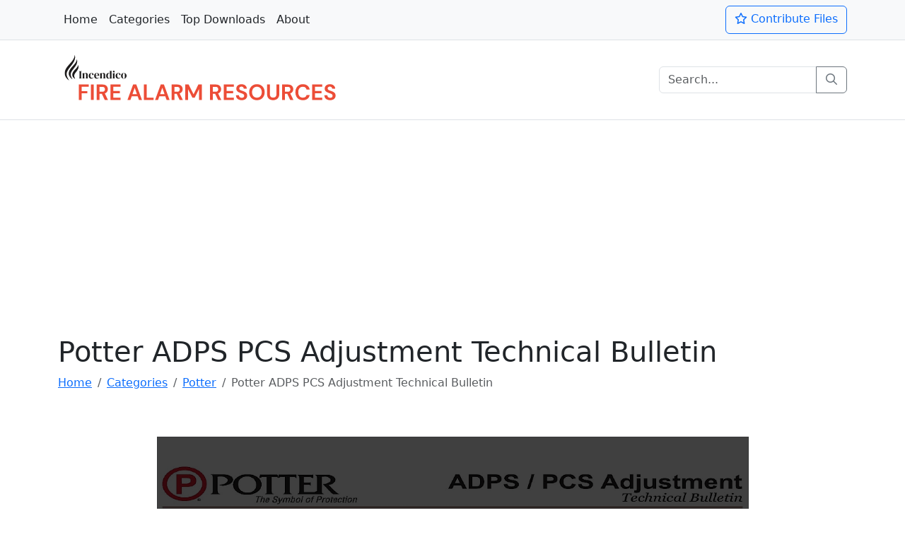

--- FILE ---
content_type: text/html
request_url: https://firealarmresources.com/potter/potter-adps-pcs-adjustment-technical-bulletin/
body_size: 4447
content:
<!DOCTYPE html>
<html lang="en" data-bs-theme="auto" class="h-100">
    <head>
        <meta charset="utf-8">
        <title>Potter ADPS   PCS Adjustment Technical Bulletin | Download fire alarm documents</title>

        

        <link rel="preload" href="https://firealarmresources.com/assets/far-logo.svg" as="image">
        <link rel="preload" href="/assets/fa-regular-400.woff2" as="font" type="font/woff2" crossorigin="anonymous">
        
        <meta name="viewport" content="width=device-width, initial-scale=1, maximum-scale=2">
        <meta name="description" content="Download Potter ADPS   PCS Adjustment Technical Bulletin PDF. Fire Alarm Resources has free fire alarm PDF manuals, documents, installation instructions, and...">
        <meta property="og:title" content="Potter ADPS   PCS Adjustment Technical Bulletin | Download fire alarm documents">
        <meta property="og:type" content="website">
        <meta property="og:url" content="https://firealarmresources.com/potter/potter-adps-pcs-adjustment-technical-bulletin/">
        <meta property="og:image" content="potter/potter-adps-pcs-adjustment-technical-bulletin-preview-3215867049.jpg">
        <meta name="twitter:card" content="summary">

        <link rel="icon" href="/assets/favicon-32x32.png" sizes="32x32">
        <link rel="icon" href="/assets/favicon-192x192.png" sizes="192x192">
        <link rel="apple-touch-icon" href="/assets/favicon-180x180.png">
        <meta name="msapplication-TileImage" content="/assets/favicon-270x270.png">

        <link href="/assets/bootstrap.min.css" rel="stylesheet" crossorigin="anonymous">
        <link href="/assets/fontawesome.min.css" rel="stylesheet" crossorigin="anonymous">
        <link href="/assets/regular.min.css" rel="stylesheet" crossorigin="anonymous">
        <link href="/assets/style.css" rel="stylesheet" crossorigin="anonymous">
    </head>
    <body class="d-flex flex-column h-100">
        <nav class="bg-light border-bottom py-2">
            <div class="container d-flex flex-wrap">
                <ul class="me-auto nav">
                    <li class="nav-item">
                        <a class="link-dark nav-link px-2" href="https://firealarmresources.com">
                            Home
                        </a>
                    </li>
                    <li class="nav-item">
                        <a class="link-dark nav-link px-2" href="https://firealarmresources.com/categories">
                            Categories
                        </a>
                    </li>
                    <li class="nav-item">
                        <a class="link-dark nav-link px-2" href="https://firealarmresources.com/top-downloads">
                            Top Downloads
                        </a>
                    </li>
                    <li class="nav-item">
                        <a class="link-dark nav-link px-2" href="https://firealarmresources.com/about">
                            About
                        </a>
                    </li>
                </ul>
                <a class="btn btn-outline-primary" href="https://firealarmresources.com/contribute-files" role="button">
                    <i class="fa-regular fa-star"></i>&nbsp;Contribute Files
                </a>
            </div>
        </nav>
        <header class="border-bottom mb-4 py-3">
            <div class="align-items-center container d-flex flex-wrap justify-content-center page-header">
                <a class="align-items-center d-flex mb-3 mb-lg-0 me-lg-auto text-dark text-decoration-none" href="https://firealarmresources.com">
                    <img class="bi me-2 img-fluid" src="https://firealarmresources.com/assets/far-logo.svg" height="80" width="400" alt="Fire Alarm Resources Logo">
                </a>
                <form action="/search" class="col-12 col-lg-auto mb-3 mb-lg-0" method="get">
                    <div class="input-group">
                        <input aria-describedby="search-button" aria-label="Search" class="form-control search-input" name="q" placeholder="Search...">
                        <button aria-label="Search" class="btn btn-outline-secondary" id="search-button" type="submit">
                            <i class="fa-magnifying-glass fa-regular"></i>
                        </button>
                    </div>
                </form>
            </div>
        </header>
        <div class="verticalad">
            <ins class="adsbygoogle d-flex justify-content-center"
            style="display:block; height: 280px;"
            data-ad-client="ca-pub-7341228357521557"
            data-ad-slot="6560897047"
            data-ad-format="auto"
            data-full-width-responsive="true">
            </ins>
        </div>
        <main>
            <section class="container">
                <h1 class="normal">Potter ADPS   PCS Adjustment Technical Bulletin</h1>
                <nav aria-label="breadcrumb">
                    <ol class="breadcrumb">
                        <li class="breadcrumb-item">
                            <a href="https://firealarmresources.com">
                                Home
                            </a>
                        </li>
                            <li class="breadcrumb-item"><a href="https://firealarmresources.com/categories">Categories</a></li><li class="breadcrumb-item"><a href="https://firealarmresources.com/potter">Potter</a></li>
                        <li class="active breadcrumb-item">
                            Potter ADPS   PCS Adjustment Technical Bulletin
                        </li>
                    </ol>
                </nav>
            </section>
<div class="container py-5">
    <div class="text-center">
        <div class="preview-container">
            <img alt="File Preview" aria-label="File Preview" class="border item-image lozad" data-src="https://s.firealarmcdn.com/potter/potter-adps-pcs-adjustment-technical-bulletin-preview-3215867049-675x1260.webp" data-srcset="https://s.firealarmcdn.com/potter/potter-adps-pcs-adjustment-technical-bulletin-preview-3215867049-675x1260.webp, https://s.firealarmcdn.com/potter/potter-adps-pcs-adjustment-technical-bulletin-preview-3215867049-900x1680.webp 2x" height="675" width="1260" src="[data-uri]">
            <div class="preview-text">
                <span class="preview-text-larger" id="preview-text-larger">
                    File Preview
                </span>
                <br>
                <span class="preview-text-smaller" id="preview-text-smaller">
                    Click below to download for free
                </span>
            </div>
        </div>
        <div class="container py-5">
            <a class="btn btn-lg btn-success download" data-file-id="f-8567310294" href="https://firealarmresources.com/download.php?file=f-8567310294" role="button">
                <i class="fa-download fa-regular"></i>&nbsp;Click here to download
            </a>
        </div>
    </div>
    <div class="py-5">
        <h2 class="pb-2">
            File Data
        </h2>
        <table class="table w-100">
            <tr>
                <th class="w-25" scope="row">
                    Name
                </th>
                <td class="w-75">
                    <a class="download link-secondary text-break" data-file-id="f-8567310294" href="/download.php?file=f-8567310294">
                        potter-adps-pcs-adjustment-technical-bulletin-6417380592.pdf
                    </a>
                </td>
            </tr>
            <tr>
                <th class="w-25" scope="row">
                    Type
                </th>
                <td class="w-75">
                    PDF
                </td>
            </tr>
            <tr>
                <th class="w-25" scope="row">
                    Size
                </th>
                <td class="w-75">
                    779.35 KB
                </td>
            </tr>
            <tr>
                <th class="w-25" scope="row">
                    Downloads
                </th>
                <td class="w-75">
                    <span class="badge-downloads" data-file-id="f-8567310294"></span>
                </td>
            </tr>
        </table> 
    </div>
    <div class="py-5"><h2 class="pb-2">Text Preview</h2><div class="accordion" id="accordion-preview-p"><div class="accordion-item"><h3 class="accordion-header" id="accordion-preview-header"><button aria-expanded="false" class="accordion-button collapsed" data-bs-target="#accordion-preview" data-bs-toggle="collapse" type="button"><i class="fa-magnifying-glass-plus fa-regular"></i>Click to reveal</button></h3><div aria-labelledby="accordion-preview-header" class="accordion-collapse collapse" data-bs-parent="#accordion-preview-p" id="accordion-preview">June 16 2017 PCS Adjustment Procedure needed air pressure source or Continuity tester quality pressure gauge with scale in small enough increments to accurately read pressure suggest 1 2 psi Differential The pressure difference between the high and low settings out When the switch activates on the HIGH setting this is the pressure at which the motor or pump will stop in When the switch restores on the LOW setting this is the pressure at which the motor or pump will start The minimum deadband is 12 psi meaning there must be at least 12 psi between the low and high settings 12 psi only be obtainable at the mid range of the ADPS in the 125 175 psi area As the adjustments get nearer to either end of the scale the minimum deadband may be as high as 20 psi Use the scale on the ADPS to preset the cut in and cut out points to the desired settings Set the air supply to 0 psi and connect the air supply to the ADPS Use the ohmmeter continuity tester to confirm that there is continuity between the COM and NC terminals and there is no continuity between the COM and NO terminals Place the ohmmeter continuity tester on the COM and NO switch terminals there should be no continuity Slowly increase the air pressure until the gauge reads either the desired cut out pressure or until the switch continuity whichever comes first Stop increasing the pressure If the pressure gauge indicates the desired cut out pressure before the switch shows continuity slowly the high pressure adjustment wheel to the right one click at a time until the switch activates and continuity Cycle the pressure up and down a few times to ensure consistent operation and make as necessary to obtain the correct cut out pressure setting If the switch shows continuity before the pressure gauge indicates the desired cut out point decrease pressure until the switch clears and there is no continuity Slowly turn the high pressure adjustment one or two clicks to the left to increase the cut out point Cycle the pressure up and down a few times ensure consistent operation and make adjustments as necessary to obtain the correct cut out pressure Repeat steps 5 a and b until the switch indicates continuity when the pressure gauge indicates the desired cut pressure The exact cut out pressure may not be able to be reached as each click of the adjustment wheel may the setting by a few psi After confirming the correct setting of the cut out point slowly decrease the pressure until the pressure gauge the desired cut in point or the switch clears and does not show continuity whichever happens first Stop pressure If the switch clears and does not show continuity before the pressure gauge indicates the desired cut point increase the pressure until the switch activates again and there is continuity Slowly turn the low adjustment wheel one or two clicks to the right to decrease the cut in point Cycle the pressure and down a few times to ensure consistent operation and make adjustments as necessary to obtain the cut in pressure setting Electric Signal Company LLC St Louis MO Phone 800 325 3936 www pottersignal com PAGE 1 OF 2 PCS Adjustment Technical Bulletinfirealarmresources com If the pressure gauge indicates the desired cut in point and the switch still indicates continuity slowly turn low pressure adjustment wheel to the left one click at a time to increase the cut in until the switch clears does not show continuity Cycle the pressure up and down a few times to confirm consistent operation make adjustments as necessary to obtain the correct cut in pressure Repeat steps 7 a and b until the switch indicates no continuity when the pressure gauge indicates the desired in pressure The exact cut in pressure may not be able to be reached as each click of the adjustment wheel may the setting by a few psi Because adjusting the cut in point may affect the cut out setting and vice versa it is now necessary to increase the to check the cut out point and make adjustments if necessary If the high pressure adjustment wheel needs to adjusted to change the cut out setting remember to only turn the adjustment wheel one click at a time and cycle the a few times to confirm consistent operation Then check the cut in setting as the low pressure adjustment wheel need to be adjusted There is a fine balancing act to achieve the closest possible cut in and cut out points to only turn the adjustment wheel one or two clicks at a time and cycle the pressure a few times after making adjustment to confirm consistent operation Electric Signal Company LLC St Louis MO Phone 800 325 3936 www pottersignal com PAGE 2 OF 2 PCS Adjustment Technical Bulletinfirealarmresources com</div></div></div></div>
    <div class="py-5">
        <h2 class="pb-2">
            Related Files
        </h2>
        <div class="album " id="related">
            <div class="container">
                <div class="g-3 row row-cols-1 row-cols-sm-2 row-cols-md-3">
                    <div class="col">
                        <div class="card shadow-sm">
                            <a href="https://firealarmresources.com/potter/potter-pam-1-relay-technical-bulletin/"><img alt="File Preview" aria-label="Filre Preview" class="border-bottom card-img-top card-item-image lozad" data-src="https://s.firealarmcdn.com/potter/potter-pam-1-relay-technical-bulletin-preview-6439850271-225x420.webp" data-srcset="https://s.firealarmcdn.com/potter/potter-pam-1-relay-technical-bulletin-preview-6439850271-225x420.webp, https://s.firealarmcdn.com/potter/potter-pam-1-relay-technical-bulletin-preview-6439850271-450x840.webp 2x" height="225" width="420" src="[data-uri]"></a>
                        <div class="card-body">
                    <p class="card-text">Potter PAM-1 Relay Technical Bulletin&nbsp;&nbsp;<span class="badge badge-downloads rounded-pill text-bg-info" data-file-id="f-9382547160">0 downloads</span>&nbsp;<span class="badge rounded-pill text-bg-secondary">PDF</span></p>
                    <div class="">
                        <div class="btn-group">
                            <a class="btn btn-outline-dark btn-sm" href="https://firealarmresources.com/potter/potter-pam-1-relay-technical-bulletin/" role="button">
                                <i class="fa-magnifying-glass fa-regular"></i>&nbsp;View
                            </a>
                            <a class="btn btn-outline-dark btn-sm download" data-file-id="f-9382547160" href="/download.php?file=f-9382547160">
                                <i class="fa-download fa-regular"></i>&nbsp;Download
                            </a>
                        </div>
                    </div>
                </div>
            </div>
        </div>
                    <div class="col">
                        <div class="card shadow-sm">
                            <a href="https://firealarmresources.com/potter/potter-mc-1000-technical-bulletin/"><img alt="File Preview" aria-label="Filre Preview" class="border-bottom card-img-top card-item-image lozad" data-src="https://s.firealarmcdn.com/potter/potter-mc-1000-technical-bulletin-preview-9845327106-225x420.webp" data-srcset="https://s.firealarmcdn.com/potter/potter-mc-1000-technical-bulletin-preview-9845327106-225x420.webp, https://s.firealarmcdn.com/potter/potter-mc-1000-technical-bulletin-preview-9845327106-450x840.webp 2x" height="225" width="420" src="[data-uri]"></a>
                        <div class="card-body">
                    <p class="card-text">Potter MC-1000 Technical Bulletin&nbsp;&nbsp;<span class="badge badge-downloads rounded-pill text-bg-info" data-file-id="f-5926714308">0 downloads</span>&nbsp;<span class="badge rounded-pill text-bg-secondary">PDF</span></p>
                    <div class="">
                        <div class="btn-group">
                            <a class="btn btn-outline-dark btn-sm" href="https://firealarmresources.com/potter/potter-mc-1000-technical-bulletin/" role="button">
                                <i class="fa-magnifying-glass fa-regular"></i>&nbsp;View
                            </a>
                            <a class="btn btn-outline-dark btn-sm download" data-file-id="f-5926714308" href="/download.php?file=f-5926714308">
                                <i class="fa-download fa-regular"></i>&nbsp;Download
                            </a>
                        </div>
                    </div>
                </div>
            </div>
        </div>
                    <div class="col">
                        <div class="card shadow-sm">
                            <a href="https://firealarmresources.com/potter/potter-stat-x-aerosol-generator-technical-bulletin/"><img alt="File Preview" aria-label="Filre Preview" class="border-bottom card-img-top card-item-image lozad" data-src="https://s.firealarmcdn.com/potter/potter-stat-x-aerosol-generator-technical-bulletin-preview-7148206953-225x420.webp" data-srcset="https://s.firealarmcdn.com/potter/potter-stat-x-aerosol-generator-technical-bulletin-preview-7148206953-225x420.webp, https://s.firealarmcdn.com/potter/potter-stat-x-aerosol-generator-technical-bulletin-preview-7148206953-450x840.webp 2x" height="225" width="420" src="[data-uri]"></a>
                        <div class="card-body">
                    <p class="card-text">Potter STAT-X Aerosol Generator Technical Bulletin&nbsp;&nbsp;<span class="badge badge-downloads rounded-pill text-bg-info" data-file-id="f-6783219045">0 downloads</span>&nbsp;<span class="badge rounded-pill text-bg-secondary">PDF</span></p>
                    <div class="">
                        <div class="btn-group">
                            <a class="btn btn-outline-dark btn-sm" href="https://firealarmresources.com/potter/potter-stat-x-aerosol-generator-technical-bulletin/" role="button">
                                <i class="fa-magnifying-glass fa-regular"></i>&nbsp;View
                            </a>
                            <a class="btn btn-outline-dark btn-sm download" data-file-id="f-6783219045" href="/download.php?file=f-6783219045">
                                <i class="fa-download fa-regular"></i>&nbsp;Download
                            </a>
                        </div>
                    </div>
                </div>
            </div>
        </div>
                    
                </div>
            </div>
        </div>
    </div>
</div></main>
<div class="modal" id="session-modal" tabindex="-1">
    <div class="modal-dialog modal-dialog-centered">
        <div class="modal-content">
            <div class="modal-header">
                <h5 class="modal-title">
                    Session Expired
                </h5>
                <button aria-label="Close" class="btn-close" data-bs-dismiss="modal" type="button"></button>
            </div>
            <div class="modal-body">
                <p>
                    Your session expired. Please reload the page and try again.
                </p>
            </div>
            <div class="modal-footer">
                <button class="btn btn-secondary" data-bs-dismiss="modal" type="button">
                    Close
                </button>
                <button class="btn btn-primary" id="reload" type="button">
                    <i class="fa-regular fa-rotate-right"></i>&nbsp;Reload
                </button>
            </div>
        </div>
    </div>
</div>
<div class="modal" id="redirect-modal" tabindex="-1">
    <div class="modal-dialog modal-dialog-centered">
        <div class="modal-content">
            <div class="modal-header">
                <h5 class="modal-title">
                    Redirect Notice
                </h5>
                <button aria-label="Close" class="btn-close" data-bs-dismiss="modal" type="button"></button>
            </div>
            <div class="modal-body">
                <p>
                    You accessed an outdated link and we tried to send you to the correct page.<br>If this is not the content you are looking for, use the navigation links or search box to find its new location.
                </p>
            </div>
            <div class="modal-footer">
                <button class="btn btn-success" data-bs-dismiss="modal" type="button">
                    Continue&nbsp;<i class="fa-regular fa-arrow-right"></i>
                </button>
            </div>
        </div>
    </div>
</div>
<div class="modal" id="redirect-modal-2" tabindex="-1">
    <div class="modal-dialog modal-dialog-centered">
        <div class="modal-content">
            <div class="modal-header">
                <h5 class="modal-title">
                    Redirecting...
                </h5>
            </div>
            <div class="modal-body">
                <p>
                    This content has moved. You will be redirected to the new page in a moment.
                </p>
            </div>
            <div class="modal-footer">
                <a class="btn btn-success" href="#" id="continue-button" role="button">
                    Continue&nbsp;<i class="fa-regular fa-arrow-right"></i>
                </a>
            </div>
        </div>
    </div>
</div>

        <footer class="bg-light mt-auto py-5 text-body-secondary">
            <div class="container">
                <p class="float-end mb-1">
                    <a href="#">
                        Back to top&nbsp;<i class="fa-arrow-up fa-regular"></i>
                    </a>
                </p>
                <p class="mb-1">
                    Copyright &copy; 2013 - <span id="copyright_year"></span> <a href="https://incendico.com" target="_blank">Incendico LLC</a>. All rights reserved. | <a href="https://firealarmresources.com/privacy-policy">Privacy Policy</a>
                </p>
            </div>
        </footer>
        <script src="/assets/bootstrap.min.js" crossorigin="anonymous"></script>
        <script src="/assets/lozad.min.js" crossorigin="anonymous"></script>
        <script src="/assets/scripts.js" crossorigin="anonymous"></script>
        <script src="/assets/gads.js" crossorigin="anonymous"></script>
    </body>
</html>

--- FILE ---
content_type: image/svg+xml
request_url: https://firealarmresources.com/assets/far-logo.svg
body_size: 7337
content:
<svg xmlns="http://www.w3.org/2000/svg" xmlns:xlink="http://www.w3.org/1999/xlink" width="900" zoomAndPan="magnify" viewBox="0 0 675 135.000003" height="180" preserveAspectRatio="xMidYMid meet" version="1.0"><defs><g/><clipPath id="0162899479"><path d="M 15.882812 7.773438 L 49.238281 7.773438 L 49.238281 69.046875 L 15.882812 69.046875 Z M 15.882812 7.773438 " clip-rule="nonzero"/></clipPath></defs><g fill="#ec4d37" fill-opacity="1"><g transform="translate(45.993775, 115.450153)"><g><path d="M 3.578125 0 L 3.578125 -36.859375 L 27.375 -36.859375 L 27.375 -31.4375 L 10.328125 -31.4375 L 10.328125 -21.109375 L 24.109375 -21.109375 L 24.109375 -15.796875 L 10.328125 -15.796875 L 10.328125 0 Z M 3.578125 0 "/></g></g></g><g fill="#ec4d37" fill-opacity="1"><g transform="translate(75.003414, 115.450153)"><g><path d="M 3.578125 0 L 3.578125 -36.859375 L 10.328125 -36.859375 L 10.328125 0 Z M 3.578125 0 "/></g></g></g><g fill="#ec4d37" fill-opacity="1"><g transform="translate(88.902771, 115.450153)"><g><path d="M 3.578125 0 L 3.578125 -36.859375 L 17.109375 -36.859375 C 20.054688 -36.859375 22.488281 -36.359375 24.40625 -35.359375 C 26.320312 -34.359375 27.753906 -33.003906 28.703125 -31.296875 C 29.648438 -29.597656 30.125 -27.710938 30.125 -25.640625 C 30.125 -23.398438 29.535156 -21.347656 28.359375 -19.484375 C 27.179688 -17.617188 25.347656 -16.265625 22.859375 -15.421875 L 30.484375 0 L 22.75 0 L 15.90625 -14.53125 L 10.328125 -14.53125 L 10.328125 0 Z M 10.328125 -19.484375 L 16.6875 -19.484375 C 18.9375 -19.484375 20.585938 -20.023438 21.640625 -21.109375 C 22.691406 -22.203125 23.21875 -23.644531 23.21875 -25.4375 C 23.21875 -27.1875 22.695312 -28.585938 21.65625 -29.640625 C 20.625 -30.691406 18.953125 -31.21875 16.640625 -31.21875 L 10.328125 -31.21875 Z M 10.328125 -19.484375 "/></g></g></g><g fill="#ec4d37" fill-opacity="1"><g transform="translate(121.703144, 115.450153)"><g><path d="M 3.578125 0 L 3.578125 -36.859375 L 27.640625 -36.859375 L 27.640625 -31.4375 L 10.328125 -31.4375 L 10.328125 -21.328125 L 26.0625 -21.328125 L 26.0625 -16.0625 L 10.328125 -16.0625 L 10.328125 -5.421875 L 27.640625 -5.421875 L 27.640625 0 Z M 3.578125 0 "/></g></g></g><g fill="#ec4d37" fill-opacity="1"><g transform="translate(152.134309, 115.450153)"><g/></g></g><g fill="#ec4d37" fill-opacity="1"><g transform="translate(164.664793, 115.450153)"><g><path d="M 1.21875 0 L 14.6875 -36.859375 L 22.28125 -36.859375 L 35.75 0 L 28.59375 0 L 25.640625 -8.53125 L 11.265625 -8.53125 L 8.265625 0 Z M 13.109375 -13.796875 L 23.796875 -13.796875 L 18.421875 -29.125 Z M 13.109375 -13.796875 "/></g></g></g><g fill="#ec4d37" fill-opacity="1"><g transform="translate(201.571797, 115.450153)"><g><path d="M 3.578125 0 L 3.578125 -36.859375 L 10.328125 -36.859375 L 10.328125 -5.265625 L 26.640625 -5.265625 L 26.640625 0 Z M 3.578125 0 "/></g></g></g><g fill="#ec4d37" fill-opacity="1"><g transform="translate(230.581436, 115.450153)"><g><path d="M 1.21875 0 L 14.6875 -36.859375 L 22.28125 -36.859375 L 35.75 0 L 28.59375 0 L 25.640625 -8.53125 L 11.265625 -8.53125 L 8.265625 0 Z M 13.109375 -13.796875 L 23.796875 -13.796875 L 18.421875 -29.125 Z M 13.109375 -13.796875 "/></g></g></g><g fill="#ec4d37" fill-opacity="1"><g transform="translate(267.488439, 115.450153)"><g><path d="M 3.578125 0 L 3.578125 -36.859375 L 17.109375 -36.859375 C 20.054688 -36.859375 22.488281 -36.359375 24.40625 -35.359375 C 26.320312 -34.359375 27.753906 -33.003906 28.703125 -31.296875 C 29.648438 -29.597656 30.125 -27.710938 30.125 -25.640625 C 30.125 -23.398438 29.535156 -21.347656 28.359375 -19.484375 C 27.179688 -17.617188 25.347656 -16.265625 22.859375 -15.421875 L 30.484375 0 L 22.75 0 L 15.90625 -14.53125 L 10.328125 -14.53125 L 10.328125 0 Z M 10.328125 -19.484375 L 16.6875 -19.484375 C 18.9375 -19.484375 20.585938 -20.023438 21.640625 -21.109375 C 22.691406 -22.203125 23.21875 -23.644531 23.21875 -25.4375 C 23.21875 -27.1875 22.695312 -28.585938 21.65625 -29.640625 C 20.625 -30.691406 18.953125 -31.21875 16.640625 -31.21875 L 10.328125 -31.21875 Z M 10.328125 -19.484375 "/></g></g></g><g fill="#ec4d37" fill-opacity="1"><g transform="translate(300.288801, 115.450153)"><g><path d="M 3.578125 0 L 3.578125 -36.859375 L 11.578125 -36.859375 L 23.328125 -13.484375 L 34.90625 -36.859375 L 42.921875 -36.859375 L 42.921875 0 L 36.171875 0 L 36.171875 -25.4375 L 25.90625 -5.265625 L 20.59375 -5.265625 L 10.328125 -25.4375 L 10.328125 0 Z M 3.578125 0 "/></g></g></g><g fill="#ec4d37" fill-opacity="1"><g transform="translate(346.77794, 115.450153)"><g/></g></g><g fill="#ec4d37" fill-opacity="1"><g transform="translate(359.308435, 115.450153)"><g><path d="M 3.578125 0 L 3.578125 -36.859375 L 17.109375 -36.859375 C 20.054688 -36.859375 22.488281 -36.359375 24.40625 -35.359375 C 26.320312 -34.359375 27.753906 -33.003906 28.703125 -31.296875 C 29.648438 -29.597656 30.125 -27.710938 30.125 -25.640625 C 30.125 -23.398438 29.535156 -21.347656 28.359375 -19.484375 C 27.179688 -17.617188 25.347656 -16.265625 22.859375 -15.421875 L 30.484375 0 L 22.75 0 L 15.90625 -14.53125 L 10.328125 -14.53125 L 10.328125 0 Z M 10.328125 -19.484375 L 16.6875 -19.484375 C 18.9375 -19.484375 20.585938 -20.023438 21.640625 -21.109375 C 22.691406 -22.203125 23.21875 -23.644531 23.21875 -25.4375 C 23.21875 -27.1875 22.695312 -28.585938 21.65625 -29.640625 C 20.625 -30.691406 18.953125 -31.21875 16.640625 -31.21875 L 10.328125 -31.21875 Z M 10.328125 -19.484375 "/></g></g></g><g fill="#ec4d37" fill-opacity="1"><g transform="translate(392.108818, 115.450153)"><g><path d="M 3.578125 0 L 3.578125 -36.859375 L 27.640625 -36.859375 L 27.640625 -31.4375 L 10.328125 -31.4375 L 10.328125 -21.328125 L 26.0625 -21.328125 L 26.0625 -16.0625 L 10.328125 -16.0625 L 10.328125 -5.421875 L 27.640625 -5.421875 L 27.640625 0 Z M 3.578125 0 "/></g></g></g><g fill="#ec4d37" fill-opacity="1"><g transform="translate(422.539972, 115.450153)"><g><path d="M 16.171875 0.625 C 13.460938 0.625 11.070312 0.160156 9 -0.765625 C 6.925781 -1.691406 5.289062 -3.023438 4.09375 -4.765625 C 2.90625 -6.503906 2.296875 -8.617188 2.265625 -11.109375 L 9.375 -11.109375 C 9.445312 -9.390625 10.066406 -7.941406 11.234375 -6.765625 C 12.410156 -5.585938 14.035156 -5 16.109375 -5 C 17.898438 -5 19.320312 -5.425781 20.375 -6.28125 C 21.425781 -7.144531 21.953125 -8.296875 21.953125 -9.734375 C 21.953125 -11.242188 21.488281 -12.421875 20.5625 -13.265625 C 19.632812 -14.109375 18.394531 -14.789062 16.84375 -15.3125 C 15.300781 -15.84375 13.65625 -16.410156 11.90625 -17.015625 C 9.0625 -17.992188 6.890625 -19.253906 5.390625 -20.796875 C 3.898438 -22.335938 3.15625 -24.390625 3.15625 -26.953125 C 3.125 -29.128906 3.640625 -31 4.703125 -32.5625 C 5.773438 -34.125 7.242188 -35.332031 9.109375 -36.1875 C 10.972656 -37.050781 13.113281 -37.484375 15.53125 -37.484375 C 17.988281 -37.484375 20.15625 -37.046875 22.03125 -36.171875 C 23.914062 -35.296875 25.390625 -34.066406 26.453125 -32.484375 C 27.523438 -30.910156 28.097656 -29.035156 28.171875 -26.859375 L 20.953125 -26.859375 C 20.921875 -28.148438 20.421875 -29.296875 19.453125 -30.296875 C 18.492188 -31.296875 17.148438 -31.796875 15.421875 -31.796875 C 13.953125 -31.835938 12.71875 -31.476562 11.71875 -30.71875 C 10.71875 -29.96875 10.21875 -28.875 10.21875 -27.4375 C 10.21875 -26.207031 10.601562 -25.234375 11.375 -24.515625 C 12.144531 -23.796875 13.195312 -23.1875 14.53125 -22.6875 C 15.863281 -22.195312 17.390625 -21.671875 19.109375 -21.109375 C 20.941406 -20.484375 22.609375 -19.75 24.109375 -18.90625 C 25.617188 -18.0625 26.832031 -16.945312 27.75 -15.5625 C 28.664062 -14.175781 29.125 -12.394531 29.125 -10.21875 C 29.125 -8.28125 28.628906 -6.488281 27.640625 -4.84375 C 26.660156 -3.195312 25.203125 -1.875 23.265625 -0.875 C 21.335938 0.125 18.972656 0.625 16.171875 0.625 Z M 16.171875 0.625 "/></g></g></g><g fill="#ec4d37" fill-opacity="1"><g transform="translate(453.971482, 115.450153)"><g><path d="M 20.859375 0.625 C 17.171875 0.625 13.945312 -0.179688 11.1875 -1.796875 C 8.4375 -3.410156 6.28125 -5.644531 4.71875 -8.5 C 3.15625 -11.363281 2.375 -14.671875 2.375 -18.421875 C 2.375 -22.179688 3.15625 -25.488281 4.71875 -28.34375 C 6.28125 -31.207031 8.4375 -33.445312 11.1875 -35.0625 C 13.945312 -36.675781 17.171875 -37.484375 20.859375 -37.484375 C 24.503906 -37.484375 27.710938 -36.675781 30.484375 -35.0625 C 33.253906 -33.445312 35.410156 -31.207031 36.953125 -28.34375 C 38.503906 -25.488281 39.28125 -22.179688 39.28125 -18.421875 C 39.28125 -14.671875 38.503906 -11.363281 36.953125 -8.5 C 35.410156 -5.644531 33.253906 -3.410156 30.484375 -1.796875 C 27.710938 -0.179688 24.503906 0.625 20.859375 0.625 Z M 20.859375 -5.421875 C 24.367188 -5.421875 27.164062 -6.578125 29.25 -8.890625 C 31.34375 -11.210938 32.390625 -14.390625 32.390625 -18.421875 C 32.390625 -22.460938 31.34375 -25.640625 29.25 -27.953125 C 27.164062 -30.273438 24.367188 -31.4375 20.859375 -31.4375 C 17.347656 -31.4375 14.535156 -30.273438 12.421875 -27.953125 C 10.316406 -25.640625 9.265625 -22.460938 9.265625 -18.421875 C 9.265625 -14.390625 10.316406 -11.210938 12.421875 -8.890625 C 14.535156 -6.578125 17.347656 -5.421875 20.859375 -5.421875 Z M 20.859375 -5.421875 "/></g></g></g><g fill="#ec4d37" fill-opacity="1"><g transform="translate(495.6169, 115.450153)"><g><path d="M 17.796875 0.625 C 15.097656 0.625 12.660156 0.09375 10.484375 -0.96875 C 8.304688 -2.039062 6.578125 -3.664062 5.296875 -5.84375 C 4.015625 -8.019531 3.375 -10.773438 3.375 -14.109375 L 3.375 -36.859375 L 10.109375 -36.859375 L 10.109375 -14.0625 C 10.109375 -11.175781 10.800781 -9.03125 12.1875 -7.625 C 13.570312 -6.226562 15.492188 -5.53125 17.953125 -5.53125 C 20.378906 -5.53125 22.289062 -6.226562 23.6875 -7.625 C 25.09375 -9.03125 25.796875 -11.175781 25.796875 -14.0625 L 25.796875 -36.859375 L 32.546875 -36.859375 L 32.546875 -14.109375 C 32.546875 -10.773438 31.878906 -8.019531 30.546875 -5.84375 C 29.210938 -3.664062 27.429688 -2.039062 25.203125 -0.96875 C 22.972656 0.09375 20.503906 0.625 17.796875 0.625 Z M 17.796875 0.625 "/></g></g></g><g fill="#ec4d37" fill-opacity="1"><g transform="translate(531.470928, 115.450153)"><g><path d="M 3.578125 0 L 3.578125 -36.859375 L 17.109375 -36.859375 C 20.054688 -36.859375 22.488281 -36.359375 24.40625 -35.359375 C 26.320312 -34.359375 27.753906 -33.003906 28.703125 -31.296875 C 29.648438 -29.597656 30.125 -27.710938 30.125 -25.640625 C 30.125 -23.398438 29.535156 -21.347656 28.359375 -19.484375 C 27.179688 -17.617188 25.347656 -16.265625 22.859375 -15.421875 L 30.484375 0 L 22.75 0 L 15.90625 -14.53125 L 10.328125 -14.53125 L 10.328125 0 Z M 10.328125 -19.484375 L 16.6875 -19.484375 C 18.9375 -19.484375 20.585938 -20.023438 21.640625 -21.109375 C 22.691406 -22.203125 23.21875 -23.644531 23.21875 -25.4375 C 23.21875 -27.1875 22.695312 -28.585938 21.65625 -29.640625 C 20.625 -30.691406 18.953125 -31.21875 16.640625 -31.21875 L 10.328125 -31.21875 Z M 10.328125 -19.484375 "/></g></g></g><g fill="#ec4d37" fill-opacity="1"><g transform="translate(564.271312, 115.450153)"><g><path d="M 20.265625 0.625 C 16.546875 0.625 13.351562 -0.171875 10.6875 -1.765625 C 8.019531 -3.359375 5.96875 -5.585938 4.53125 -8.453125 C 3.09375 -11.316406 2.375 -14.625 2.375 -18.375 C 2.375 -22.132812 3.09375 -25.453125 4.53125 -28.328125 C 5.96875 -31.203125 8.019531 -33.445312 10.6875 -35.0625 C 13.351562 -36.675781 16.546875 -37.484375 20.265625 -37.484375 C 24.691406 -37.484375 28.316406 -36.382812 31.140625 -34.1875 C 33.972656 -32 35.738281 -28.921875 36.4375 -24.953125 L 29.015625 -24.953125 C 28.554688 -26.953125 27.582031 -28.523438 26.09375 -29.671875 C 24.601562 -30.816406 22.628906 -31.390625 20.171875 -31.390625 C 16.765625 -31.390625 14.09375 -30.226562 12.15625 -27.90625 C 10.226562 -25.59375 9.265625 -22.414062 9.265625 -18.375 C 9.265625 -14.34375 10.226562 -11.175781 12.15625 -8.875 C 14.09375 -6.570312 16.765625 -5.421875 20.171875 -5.421875 C 22.628906 -5.421875 24.601562 -5.957031 26.09375 -7.03125 C 27.582031 -8.101562 28.554688 -9.585938 29.015625 -11.484375 L 36.4375 -11.484375 C 35.738281 -7.691406 33.972656 -4.722656 31.140625 -2.578125 C 28.316406 -0.441406 24.691406 0.625 20.265625 0.625 Z M 20.265625 0.625 "/></g></g></g><g fill="#ec4d37" fill-opacity="1"><g transform="translate(603.073699, 115.450153)"><g><path d="M 3.578125 0 L 3.578125 -36.859375 L 27.640625 -36.859375 L 27.640625 -31.4375 L 10.328125 -31.4375 L 10.328125 -21.328125 L 26.0625 -21.328125 L 26.0625 -16.0625 L 10.328125 -16.0625 L 10.328125 -5.421875 L 27.640625 -5.421875 L 27.640625 0 Z M 3.578125 0 "/></g></g></g><g fill="#ec4d37" fill-opacity="1"><g transform="translate(633.504853, 115.450153)"><g><path d="M 16.171875 0.625 C 13.460938 0.625 11.070312 0.160156 9 -0.765625 C 6.925781 -1.691406 5.289062 -3.023438 4.09375 -4.765625 C 2.90625 -6.503906 2.296875 -8.617188 2.265625 -11.109375 L 9.375 -11.109375 C 9.445312 -9.390625 10.066406 -7.941406 11.234375 -6.765625 C 12.410156 -5.585938 14.035156 -5 16.109375 -5 C 17.898438 -5 19.320312 -5.425781 20.375 -6.28125 C 21.425781 -7.144531 21.953125 -8.296875 21.953125 -9.734375 C 21.953125 -11.242188 21.488281 -12.421875 20.5625 -13.265625 C 19.632812 -14.109375 18.394531 -14.789062 16.84375 -15.3125 C 15.300781 -15.84375 13.65625 -16.410156 11.90625 -17.015625 C 9.0625 -17.992188 6.890625 -19.253906 5.390625 -20.796875 C 3.898438 -22.335938 3.15625 -24.390625 3.15625 -26.953125 C 3.125 -29.128906 3.640625 -31 4.703125 -32.5625 C 5.773438 -34.125 7.242188 -35.332031 9.109375 -36.1875 C 10.972656 -37.050781 13.113281 -37.484375 15.53125 -37.484375 C 17.988281 -37.484375 20.15625 -37.046875 22.03125 -36.171875 C 23.914062 -35.296875 25.390625 -34.066406 26.453125 -32.484375 C 27.523438 -30.910156 28.097656 -29.035156 28.171875 -26.859375 L 20.953125 -26.859375 C 20.921875 -28.148438 20.421875 -29.296875 19.453125 -30.296875 C 18.492188 -31.296875 17.148438 -31.796875 15.421875 -31.796875 C 13.953125 -31.835938 12.71875 -31.476562 11.71875 -30.71875 C 10.71875 -29.96875 10.21875 -28.875 10.21875 -27.4375 C 10.21875 -26.207031 10.601562 -25.234375 11.375 -24.515625 C 12.144531 -23.796875 13.195312 -23.1875 14.53125 -22.6875 C 15.863281 -22.195312 17.390625 -21.671875 19.109375 -21.109375 C 20.941406 -20.484375 22.609375 -19.75 24.109375 -18.90625 C 25.617188 -18.0625 26.832031 -16.945312 27.75 -15.5625 C 28.664062 -14.175781 29.125 -12.394531 29.125 -10.21875 C 29.125 -8.28125 28.628906 -6.488281 27.640625 -4.84375 C 26.660156 -3.195312 25.203125 -1.875 23.265625 -0.875 C 21.335938 0.125 18.972656 0.625 16.171875 0.625 Z M 16.171875 0.625 "/></g></g></g><g clip-path="url(#0162899479)"><path fill="#1d1b1b" d="M 47.46875 34.320312 C 47.1875 35.03125 46.851562 35.683594 46.480469 36.300781 C 45.734375 37.535156 44.832031 38.621094 43.859375 39.707031 C 42.886719 40.789062 41.835938 41.855469 40.769531 42.988281 C 39.703125 44.125 38.617188 45.316406 37.585938 46.667969 C 37.332031 47.007812 37.078125 47.359375 36.832031 47.714844 C 36.585938 48.078125 36.347656 48.453125 36.113281 48.835938 C 35.65625 49.613281 35.234375 50.445312 34.894531 51.351562 C 34.8125 51.578125 34.730469 51.804688 34.65625 52.039062 C 34.621094 52.15625 34.585938 52.273438 34.550781 52.394531 L 34.457031 52.753906 C 34.332031 53.234375 34.25 53.734375 34.191406 54.238281 C 34.074219 55.25 34.121094 56.296875 34.324219 57.285156 C 34.519531 58.273438 34.875 59.203125 35.328125 60.03125 C 35.78125 60.859375 36.328125 61.59375 36.925781 62.246094 C 37.519531 62.898438 38.183594 63.453125 38.871094 63.953125 C 39.046875 64.074219 39.214844 64.199219 39.394531 64.3125 L 39.9375 64.640625 C 40.117188 64.75 40.300781 64.851562 40.492188 64.945312 C 40.679688 65.039062 40.871094 65.132812 41.0625 65.21875 C 40.988281 65.019531 40.902344 64.824219 40.820312 64.632812 C 40.78125 64.535156 40.738281 64.441406 40.695312 64.347656 C 40.652344 64.253906 40.617188 64.15625 40.574219 64.0625 L 40.332031 63.503906 C 40.257812 63.3125 40.183594 63.128906 40.105469 62.945312 C 39.808594 62.207031 39.527344 61.492188 39.316406 60.78125 C 39.097656 60.078125 38.933594 59.390625 38.839844 58.730469 C 38.75 58.070312 38.730469 57.449219 38.78125 56.859375 C 38.785156 56.710938 38.816406 56.566406 38.832031 56.421875 C 38.84375 56.28125 38.882812 56.136719 38.90625 55.996094 C 38.933594 55.859375 38.972656 55.71875 39.003906 55.582031 L 39.128906 55.167969 C 39.222656 54.894531 39.324219 54.625 39.441406 54.351562 L 39.53125 54.148438 C 39.566406 54.078125 39.601562 54.011719 39.632812 53.941406 C 39.695312 53.804688 39.769531 53.667969 39.839844 53.53125 C 40.421875 52.433594 41.226562 51.308594 42.105469 50.140625 C 42.992188 48.972656 43.960938 47.761719 44.910156 46.460938 C 45.855469 45.15625 46.792969 43.757812 47.570312 42.203125 C 47.957031 41.425781 48.304688 40.609375 48.578125 39.757812 C 48.851562 38.90625 49.050781 38.019531 49.140625 37.121094 C 49.230469 36.222656 49.203125 35.3125 49.046875 34.441406 C 48.882812 33.574219 48.601562 32.746094 48.167969 32.011719 C 47.972656 32.839844 47.757812 33.609375 47.46875 34.320312 Z M 44.273438 21.511719 C 43.960938 22.574219 43.558594 23.578125 43.082031 24.53125 C 42.132812 26.4375 40.894531 28.152344 39.53125 29.824219 C 38.167969 31.488281 36.675781 33.105469 35.164062 34.78125 C 33.648438 36.457031 32.105469 38.183594 30.652344 40.097656 C 30.289062 40.574219 29.933594 41.066406 29.582031 41.570312 C 29.238281 42.074219 28.902344 42.59375 28.574219 43.128906 C 27.929688 44.199219 27.335938 45.34375 26.859375 46.570312 C 26.378906 47.796875 26.015625 49.109375 25.835938 50.464844 C 25.65625 51.824219 25.6875 53.222656 25.921875 54.5625 C 26.152344 55.902344 26.589844 57.175781 27.164062 58.335938 C 27.738281 59.496094 28.441406 60.546875 29.222656 61.496094 C 29.421875 61.730469 29.617188 61.964844 29.820312 62.195312 C 30.03125 62.414062 30.238281 62.636719 30.449219 62.851562 C 30.65625 63.070312 30.882812 63.269531 31.101562 63.472656 C 31.214844 63.574219 31.320312 63.679688 31.433594 63.777344 C 31.546875 63.875 31.664062 63.96875 31.777344 64.066406 C 32.007812 64.253906 32.230469 64.449219 32.464844 64.628906 L 33.183594 65.15625 C 33.304688 65.242188 33.421875 65.328125 33.542969 65.414062 C 33.667969 65.496094 33.789062 65.574219 33.917969 65.65625 C 34.164062 65.8125 34.414062 65.972656 34.667969 66.121094 C 34.53125 65.855469 34.386719 65.597656 34.246094 65.34375 C 34.175781 65.214844 34.101562 65.089844 34.027344 64.964844 C 33.957031 64.835938 33.890625 64.707031 33.824219 64.578125 L 33.40625 63.820312 C 33.273438 63.5625 33.140625 63.3125 33.007812 63.0625 C 32.496094 62.046875 32 61.046875 31.609375 60.035156 C 31.214844 59.027344 30.890625 58.023438 30.679688 57.035156 C 30.464844 56.046875 30.363281 55.078125 30.378906 54.136719 C 30.386719 54.019531 30.375 53.902344 30.390625 53.785156 C 30.398438 53.671875 30.410156 53.554688 30.414062 53.4375 L 30.425781 53.265625 C 30.433594 53.207031 30.441406 53.148438 30.449219 53.09375 L 30.492188 52.75 C 30.503906 52.636719 30.53125 52.519531 30.550781 52.40625 L 30.613281 52.070312 C 30.667969 51.84375 30.71875 51.617188 30.777344 51.394531 C 30.902344 50.949219 31.042969 50.507812 31.21875 50.066406 L 31.351562 49.738281 L 31.496094 49.40625 C 31.585938 49.1875 31.699219 48.96875 31.804688 48.753906 C 32.667969 47.007812 33.867188 45.296875 35.171875 43.570312 C 36.480469 41.839844 37.90625 40.097656 39.300781 38.25 C 40.699219 36.40625 42.074219 34.460938 43.242188 32.316406 C 43.824219 31.25 44.351562 30.132812 44.785156 28.964844 C 45.214844 27.800781 45.554688 26.585938 45.742188 25.351562 C 46.132812 22.878906 45.898438 20.316406 44.929688 18.148438 C 44.789062 19.328125 44.585938 20.449219 44.273438 21.511719 Z M 39.839844 7.769531 C 40.367188 9.167969 40.683594 10.667969 40.789062 12.207031 C 40.894531 13.742188 40.792969 15.3125 40.507812 16.851562 C 40.222656 18.394531 39.765625 19.898438 39.191406 21.347656 C 38.617188 22.796875 37.921875 24.1875 37.164062 25.519531 C 35.648438 28.191406 33.875 30.632812 32.074219 32.964844 C 30.273438 35.296875 28.4375 37.523438 26.746094 39.753906 C 25.058594 41.988281 23.5 44.226562 22.386719 46.554688 L 22.179688 46.992188 C 22.105469 47.136719 22.050781 47.285156 21.988281 47.429688 L 21.800781 47.871094 L 21.632812 48.3125 C 21.410156 48.90625 21.230469 49.503906 21.074219 50.105469 C 21.027344 50.253906 21.007812 50.40625 20.972656 50.558594 C 20.9375 50.710938 20.902344 50.859375 20.871094 51.011719 L 20.800781 51.472656 C 20.777344 51.625 20.746094 51.777344 20.734375 51.929688 L 20.6875 52.394531 C 20.679688 52.472656 20.667969 52.546875 20.664062 52.625 L 20.65625 52.859375 C 20.648438 53.015625 20.644531 53.171875 20.632812 53.328125 C 20.628906 53.40625 20.628906 53.484375 20.628906 53.5625 L 20.632812 53.796875 C 20.648438 55.050781 20.824219 56.332031 21.144531 57.617188 C 21.464844 58.90625 21.933594 60.195312 22.492188 61.472656 C 23.046875 62.757812 23.722656 64.015625 24.4375 65.273438 C 24.621094 65.585938 24.804688 65.898438 24.984375 66.21875 L 25.558594 67.152344 C 25.65625 67.308594 25.746094 67.46875 25.84375 67.625 C 25.945312 67.78125 26.046875 67.933594 26.144531 68.089844 C 26.339844 68.40625 26.539062 68.71875 26.730469 69.042969 C 26.421875 68.835938 26.117188 68.621094 25.8125 68.402344 C 25.660156 68.296875 25.511719 68.1875 25.359375 68.074219 C 25.210938 67.964844 25.066406 67.847656 24.917969 67.730469 L 24.046875 67.027344 C 23.761719 66.785156 23.488281 66.527344 23.207031 66.277344 C 23.066406 66.152344 22.925781 66.027344 22.789062 65.898438 C 22.652344 65.765625 22.523438 65.632812 22.386719 65.5 L 21.988281 65.097656 L 21.785156 64.894531 L 21.59375 64.683594 C 21.335938 64.40625 21.082031 64.117188 20.828125 63.832031 C 20.582031 63.539062 20.34375 63.234375 20.101562 62.933594 C 19.160156 61.710938 18.3125 60.375 17.632812 58.917969 C 16.949219 57.460938 16.4375 55.878906 16.175781 54.21875 C 15.910156 52.566406 15.894531 50.84375 16.132812 49.175781 C 16.371094 47.503906 16.832031 45.890625 17.4375 44.375 C 18.042969 42.855469 18.789062 41.433594 19.605469 40.09375 C 19.8125 39.765625 20.015625 39.429688 20.230469 39.105469 C 20.445312 38.785156 20.65625 38.453125 20.875 38.140625 C 21.316406 37.507812 21.765625 36.886719 22.222656 36.285156 C 24.0625 33.867188 26.015625 31.65625 27.933594 29.492188 C 29.851562 27.332031 31.742188 25.21875 33.457031 23.023438 C 35.167969 20.828125 36.710938 18.546875 37.847656 16.035156 C 38.414062 14.777344 38.882812 13.460938 39.21875 12.082031 C 39.550781 10.703125 39.742188 9.261719 39.839844 7.769531 " fill-opacity="1" fill-rule="nonzero"/></g><g fill="#1d1b1b" fill-opacity="1"><g transform="translate(49.3686, 64.234663)"><g><path d="M 0.578125 0 L 0.578125 -0.265625 L 1.109375 -0.46875 C 1.460938 -0.59375 1.695312 -0.757812 1.8125 -0.96875 C 1.925781 -1.1875 1.984375 -1.472656 1.984375 -1.828125 L 1.984375 -15.609375 C 1.984375 -15.960938 1.929688 -16.242188 1.828125 -16.453125 C 1.722656 -16.671875 1.484375 -16.84375 1.109375 -16.96875 L 0.578125 -17.171875 L 0.578125 -17.4375 L 7.375 -17.4375 L 7.375 -17.171875 L 6.84375 -16.96875 C 6.488281 -16.84375 6.253906 -16.671875 6.140625 -16.453125 C 6.023438 -16.242188 5.96875 -15.960938 5.96875 -15.609375 L 5.96875 -1.828125 C 5.96875 -1.472656 6.023438 -1.191406 6.140625 -0.984375 C 6.253906 -0.785156 6.488281 -0.613281 6.84375 -0.46875 L 7.375 -0.265625 L 7.375 0 Z M 0.578125 0 "/></g></g></g><g fill="#1d1b1b" fill-opacity="1"><g transform="translate(57.319844, 64.234663)"><g><path d="M 0.53125 0 L 0.53125 -0.265625 L 0.890625 -0.375 C 1.515625 -0.550781 1.828125 -0.984375 1.828125 -1.671875 L 1.828125 -9.9375 C 1.828125 -10.320312 1.765625 -10.609375 1.640625 -10.796875 C 1.515625 -10.984375 1.273438 -11.109375 0.921875 -11.171875 L 0.53125 -11.28125 L 0.53125 -11.546875 L 5.046875 -13.078125 L 5.3125 -12.8125 L 5.515625 -11.234375 C 6.140625 -11.773438 6.835938 -12.222656 7.609375 -12.578125 C 8.378906 -12.929688 9.144531 -13.109375 9.90625 -13.109375 C 11.070312 -13.109375 11.96875 -12.789062 12.59375 -12.15625 C 13.21875 -11.519531 13.53125 -10.550781 13.53125 -9.25 L 13.53125 -1.640625 C 13.53125 -0.953125 13.863281 -0.519531 14.53125 -0.34375 L 14.765625 -0.265625 L 14.765625 0 L 8.53125 0 L 8.53125 -0.265625 L 8.875 -0.375 C 9.488281 -0.5625 9.796875 -0.992188 9.796875 -1.671875 L 9.796875 -10.09375 C 9.796875 -11.21875 9.234375 -11.78125 8.109375 -11.78125 C 7.335938 -11.78125 6.492188 -11.394531 5.578125 -10.625 L 5.578125 -1.640625 C 5.578125 -0.953125 5.882812 -0.519531 6.5 -0.34375 L 6.734375 -0.265625 L 6.734375 0 Z M 0.53125 0 "/></g></g></g><g fill="#1d1b1b" fill-opacity="1"><g transform="translate(72.588344, 64.234663)"><g><path d="M 7.078125 0.390625 C 5.878906 0.390625 4.789062 0.132812 3.8125 -0.375 C 2.832031 -0.894531 2.054688 -1.648438 1.484375 -2.640625 C 0.921875 -3.640625 0.640625 -4.863281 0.640625 -6.3125 C 0.640625 -7.738281 0.953125 -8.957031 1.578125 -9.96875 C 2.203125 -10.988281 3.035156 -11.765625 4.078125 -12.296875 C 5.128906 -12.835938 6.28125 -13.109375 7.53125 -13.109375 C 8.550781 -13.109375 9.410156 -12.9375 10.109375 -12.59375 C 10.816406 -12.257812 11.351562 -11.820312 11.71875 -11.28125 C 12.09375 -10.75 12.28125 -10.195312 12.28125 -9.625 C 12.28125 -9.125 12.128906 -8.738281 11.828125 -8.46875 C 11.535156 -8.195312 11.148438 -8.0625 10.671875 -8.0625 C 10.160156 -8.0625 9.742188 -8.242188 9.421875 -8.609375 C 9.109375 -8.984375 8.925781 -9.46875 8.875 -10.0625 C 8.851562 -10.445312 8.859375 -10.773438 8.890625 -11.046875 C 8.929688 -11.328125 8.9375 -11.609375 8.90625 -11.890625 C 8.832031 -12.191406 8.71875 -12.390625 8.5625 -12.484375 C 8.414062 -12.578125 8.210938 -12.625 7.953125 -12.625 C 6.878906 -12.625 6.046875 -12.15625 5.453125 -11.21875 C 4.867188 -10.289062 4.578125 -8.804688 4.578125 -6.765625 C 4.578125 -4.984375 4.90625 -3.617188 5.5625 -2.671875 C 6.21875 -1.734375 7.234375 -1.265625 8.609375 -1.265625 C 9.441406 -1.265625 10.113281 -1.414062 10.625 -1.71875 C 11.132812 -2.019531 11.625 -2.46875 12.09375 -3.0625 L 12.359375 -2.859375 C 11.921875 -1.816406 11.242188 -1.015625 10.328125 -0.453125 C 9.410156 0.109375 8.328125 0.390625 7.078125 0.390625 Z M 7.078125 0.390625 "/></g></g></g><g fill="#1d1b1b" fill-opacity="1"><g transform="translate(85.637893, 64.234663)"><g><path d="M 7.15625 -13.109375 C 8.300781 -13.109375 9.28125 -12.875 10.09375 -12.40625 C 10.90625 -11.9375 11.523438 -11.300781 11.953125 -10.5 C 12.390625 -9.695312 12.609375 -8.785156 12.609375 -7.765625 C 12.609375 -7.578125 12.597656 -7.378906 12.578125 -7.171875 C 12.554688 -6.972656 12.519531 -6.789062 12.46875 -6.625 L 4.59375 -6.625 C 4.613281 -4.726562 4.953125 -3.359375 5.609375 -2.515625 C 6.273438 -1.679688 7.257812 -1.265625 8.5625 -1.265625 C 9.4375 -1.265625 10.144531 -1.40625 10.6875 -1.6875 C 11.238281 -1.96875 11.753906 -2.382812 12.234375 -2.9375 L 12.5 -2.6875 C 11.945312 -1.71875 11.21875 -0.960938 10.3125 -0.421875 C 9.40625 0.117188 8.316406 0.390625 7.046875 0.390625 C 5.796875 0.390625 4.6875 0.125 3.71875 -0.40625 C 2.75 -0.945312 1.992188 -1.71875 1.453125 -2.71875 C 0.910156 -3.726562 0.640625 -4.925781 0.640625 -6.3125 C 0.640625 -7.757812 0.953125 -8.988281 1.578125 -10 C 2.210938 -11.007812 3.023438 -11.78125 4.015625 -12.3125 C 5.015625 -12.84375 6.0625 -13.109375 7.15625 -13.109375 Z M 7.078125 -12.578125 C 6.566406 -12.578125 6.128906 -12.421875 5.765625 -12.109375 C 5.410156 -11.804688 5.128906 -11.257812 4.921875 -10.46875 C 4.722656 -9.6875 4.613281 -8.582031 4.59375 -7.15625 L 9.109375 -7.15625 C 9.285156 -9.082031 9.210938 -10.46875 8.890625 -11.3125 C 8.578125 -12.15625 7.972656 -12.578125 7.078125 -12.578125 Z M 7.078125 -12.578125 "/></g></g></g><g fill="#1d1b1b" fill-opacity="1"><g transform="translate(99.030847, 64.234663)"><g><path d="M 0.53125 0 L 0.53125 -0.265625 L 0.890625 -0.375 C 1.515625 -0.550781 1.828125 -0.984375 1.828125 -1.671875 L 1.828125 -9.9375 C 1.828125 -10.320312 1.765625 -10.609375 1.640625 -10.796875 C 1.515625 -10.984375 1.273438 -11.109375 0.921875 -11.171875 L 0.53125 -11.28125 L 0.53125 -11.546875 L 5.046875 -13.078125 L 5.3125 -12.8125 L 5.515625 -11.234375 C 6.140625 -11.773438 6.835938 -12.222656 7.609375 -12.578125 C 8.378906 -12.929688 9.144531 -13.109375 9.90625 -13.109375 C 11.070312 -13.109375 11.96875 -12.789062 12.59375 -12.15625 C 13.21875 -11.519531 13.53125 -10.550781 13.53125 -9.25 L 13.53125 -1.640625 C 13.53125 -0.953125 13.863281 -0.519531 14.53125 -0.34375 L 14.765625 -0.265625 L 14.765625 0 L 8.53125 0 L 8.53125 -0.265625 L 8.875 -0.375 C 9.488281 -0.5625 9.796875 -0.992188 9.796875 -1.671875 L 9.796875 -10.09375 C 9.796875 -11.21875 9.234375 -11.78125 8.109375 -11.78125 C 7.335938 -11.78125 6.492188 -11.394531 5.578125 -10.625 L 5.578125 -1.640625 C 5.578125 -0.953125 5.882812 -0.519531 6.5 -0.34375 L 6.734375 -0.265625 L 6.734375 0 Z M 0.53125 0 "/></g></g></g><g fill="#1d1b1b" fill-opacity="1"><g transform="translate(114.299347, 64.234663)"><g><path d="M 6.125 0.390625 C 5.09375 0.390625 4.160156 0.160156 3.328125 -0.296875 C 2.503906 -0.765625 1.847656 -1.488281 1.359375 -2.46875 C 0.878906 -3.445312 0.640625 -4.703125 0.640625 -6.234375 C 0.640625 -7.785156 0.910156 -9.066406 1.453125 -10.078125 C 1.992188 -11.085938 2.710938 -11.84375 3.609375 -12.34375 C 4.515625 -12.851562 5.492188 -13.109375 6.546875 -13.109375 C 7.171875 -13.109375 7.765625 -13.046875 8.328125 -12.921875 C 8.890625 -12.796875 9.390625 -12.609375 9.828125 -12.359375 L 9.828125 -15.796875 C 9.828125 -16.171875 9.769531 -16.445312 9.65625 -16.625 C 9.539062 -16.800781 9.300781 -16.921875 8.9375 -16.984375 L 8.421875 -17.09375 L 8.421875 -17.359375 L 13.234375 -18.515625 L 13.53125 -18.28125 L 13.421875 -14.578125 L 13.421875 -1.671875 C 13.421875 -1.316406 13.484375 -1.023438 13.609375 -0.796875 C 13.734375 -0.578125 13.960938 -0.425781 14.296875 -0.34375 L 14.53125 -0.265625 L 14.53125 0 L 10.015625 0.296875 L 9.78125 -0.65625 C 9.300781 -0.34375 8.753906 -0.09375 8.140625 0.09375 C 7.535156 0.289062 6.863281 0.390625 6.125 0.390625 Z M 7.65625 -0.578125 C 8.394531 -0.578125 9.078125 -0.796875 9.703125 -1.234375 L 9.703125 -11.734375 C 9.046875 -12.148438 8.375 -12.359375 7.6875 -12.359375 C 6.84375 -12.359375 6.117188 -11.867188 5.515625 -10.890625 C 4.921875 -9.921875 4.625 -8.382812 4.625 -6.28125 C 4.625 -4.1875 4.90625 -2.710938 5.46875 -1.859375 C 6.03125 -1.003906 6.757812 -0.578125 7.65625 -0.578125 Z M 7.65625 -0.578125 "/></g></g></g><g fill="#1d1b1b" fill-opacity="1"><g transform="translate(129.462181, 64.234663)"><g><path d="M 3.703125 -14.484375 C 3.097656 -14.484375 2.585938 -14.671875 2.171875 -15.046875 C 1.765625 -15.421875 1.5625 -15.898438 1.5625 -16.484375 C 1.5625 -17.085938 1.765625 -17.570312 2.171875 -17.9375 C 2.585938 -18.3125 3.097656 -18.5 3.703125 -18.5 C 4.296875 -18.5 4.796875 -18.3125 5.203125 -17.9375 C 5.609375 -17.570312 5.8125 -17.085938 5.8125 -16.484375 C 5.8125 -15.898438 5.609375 -15.421875 5.203125 -15.046875 C 4.796875 -14.671875 4.296875 -14.484375 3.703125 -14.484375 Z M 0.578125 0 L 0.578125 -0.265625 L 0.953125 -0.375 C 1.304688 -0.476562 1.546875 -0.632812 1.671875 -0.84375 C 1.804688 -1.050781 1.875 -1.332031 1.875 -1.6875 L 1.875 -9.96875 C 1.875 -10.332031 1.804688 -10.609375 1.671875 -10.796875 C 1.546875 -10.984375 1.304688 -11.109375 0.953125 -11.171875 L 0.578125 -11.25 L 0.578125 -11.515625 L 5.421875 -13.078125 L 5.6875 -12.8125 L 5.59375 -9.0625 L 5.59375 -1.671875 C 5.59375 -1.316406 5.660156 -1.03125 5.796875 -0.8125 C 5.929688 -0.601562 6.164062 -0.445312 6.5 -0.34375 L 6.765625 -0.265625 L 6.765625 0 Z M 0.578125 0 "/></g></g></g><g fill="#1d1b1b" fill-opacity="1"><g transform="translate(136.858687, 64.234663)"><g><path d="M 7.078125 0.390625 C 5.878906 0.390625 4.789062 0.132812 3.8125 -0.375 C 2.832031 -0.894531 2.054688 -1.648438 1.484375 -2.640625 C 0.921875 -3.640625 0.640625 -4.863281 0.640625 -6.3125 C 0.640625 -7.738281 0.953125 -8.957031 1.578125 -9.96875 C 2.203125 -10.988281 3.035156 -11.765625 4.078125 -12.296875 C 5.128906 -12.835938 6.28125 -13.109375 7.53125 -13.109375 C 8.550781 -13.109375 9.410156 -12.9375 10.109375 -12.59375 C 10.816406 -12.257812 11.351562 -11.820312 11.71875 -11.28125 C 12.09375 -10.75 12.28125 -10.195312 12.28125 -9.625 C 12.28125 -9.125 12.128906 -8.738281 11.828125 -8.46875 C 11.535156 -8.195312 11.148438 -8.0625 10.671875 -8.0625 C 10.160156 -8.0625 9.742188 -8.242188 9.421875 -8.609375 C 9.109375 -8.984375 8.925781 -9.46875 8.875 -10.0625 C 8.851562 -10.445312 8.859375 -10.773438 8.890625 -11.046875 C 8.929688 -11.328125 8.9375 -11.609375 8.90625 -11.890625 C 8.832031 -12.191406 8.71875 -12.390625 8.5625 -12.484375 C 8.414062 -12.578125 8.210938 -12.625 7.953125 -12.625 C 6.878906 -12.625 6.046875 -12.15625 5.453125 -11.21875 C 4.867188 -10.289062 4.578125 -8.804688 4.578125 -6.765625 C 4.578125 -4.984375 4.90625 -3.617188 5.5625 -2.671875 C 6.21875 -1.734375 7.234375 -1.265625 8.609375 -1.265625 C 9.441406 -1.265625 10.113281 -1.414062 10.625 -1.71875 C 11.132812 -2.019531 11.625 -2.46875 12.09375 -3.0625 L 12.359375 -2.859375 C 11.921875 -1.816406 11.242188 -1.015625 10.328125 -0.453125 C 9.410156 0.109375 8.328125 0.390625 7.078125 0.390625 Z M 7.078125 0.390625 "/></g></g></g><g fill="#1d1b1b" fill-opacity="1"><g transform="translate(149.908236, 64.234663)"><g><path d="M 7.21875 0.390625 C 5.875 0.390625 4.707031 0.113281 3.71875 -0.4375 C 2.738281 -0.988281 1.976562 -1.773438 1.4375 -2.796875 C 0.90625 -3.816406 0.640625 -5.015625 0.640625 -6.390625 C 0.640625 -7.765625 0.921875 -8.953125 1.484375 -9.953125 C 2.054688 -10.960938 2.84375 -11.738281 3.84375 -12.28125 C 4.84375 -12.832031 5.96875 -13.109375 7.21875 -13.109375 C 8.46875 -13.109375 9.582031 -12.835938 10.5625 -12.296875 C 11.550781 -11.765625 12.332031 -10.992188 12.90625 -9.984375 C 13.476562 -8.984375 13.765625 -7.785156 13.765625 -6.390625 C 13.765625 -5.003906 13.492188 -3.800781 12.953125 -2.78125 C 12.421875 -1.769531 11.664062 -0.988281 10.6875 -0.4375 C 9.707031 0.113281 8.550781 0.390625 7.21875 0.390625 Z M 7.21875 -0.125 C 7.832031 -0.125 8.320312 -0.300781 8.6875 -0.65625 C 9.0625 -1.007812 9.332031 -1.632812 9.5 -2.53125 C 9.664062 -3.4375 9.75 -4.707031 9.75 -6.34375 C 9.75 -8 9.664062 -9.273438 9.5 -10.171875 C 9.332031 -11.066406 9.0625 -11.691406 8.6875 -12.046875 C 8.320312 -12.398438 7.832031 -12.578125 7.21875 -12.578125 C 6.59375 -12.578125 6.09375 -12.398438 5.71875 -12.046875 C 5.34375 -11.691406 5.070312 -11.066406 4.90625 -10.171875 C 4.738281 -9.273438 4.65625 -8 4.65625 -6.34375 C 4.65625 -4.707031 4.738281 -3.4375 4.90625 -2.53125 C 5.070312 -1.632812 5.34375 -1.007812 5.71875 -0.65625 C 6.09375 -0.300781 6.59375 -0.125 7.21875 -0.125 Z M 7.21875 -0.125 "/></g></g></g></svg>